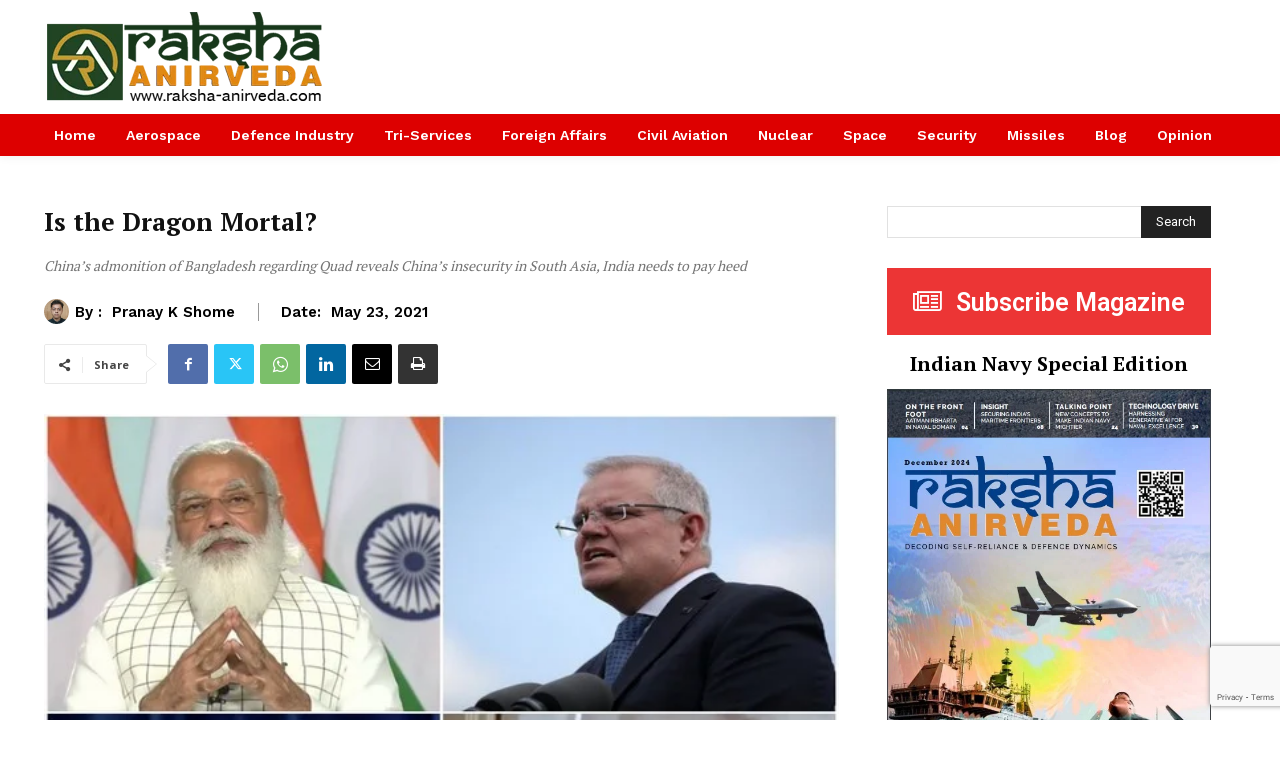

--- FILE ---
content_type: text/html; charset=utf-8
request_url: https://www.google.com/recaptcha/api2/anchor?ar=1&k=6LfmYbYUAAAAAMUPS3Jzs5AMKtAlM5kzMAcL4iZs&co=aHR0cHM6Ly9yYWtzaGEtYW5pcnZlZGEuY29tOjQ0Mw..&hl=en&v=TkacYOdEJbdB_JjX802TMer9&size=invisible&anchor-ms=20000&execute-ms=15000&cb=3ctdmeipsio
body_size: 45157
content:
<!DOCTYPE HTML><html dir="ltr" lang="en"><head><meta http-equiv="Content-Type" content="text/html; charset=UTF-8">
<meta http-equiv="X-UA-Compatible" content="IE=edge">
<title>reCAPTCHA</title>
<style type="text/css">
/* cyrillic-ext */
@font-face {
  font-family: 'Roboto';
  font-style: normal;
  font-weight: 400;
  src: url(//fonts.gstatic.com/s/roboto/v18/KFOmCnqEu92Fr1Mu72xKKTU1Kvnz.woff2) format('woff2');
  unicode-range: U+0460-052F, U+1C80-1C8A, U+20B4, U+2DE0-2DFF, U+A640-A69F, U+FE2E-FE2F;
}
/* cyrillic */
@font-face {
  font-family: 'Roboto';
  font-style: normal;
  font-weight: 400;
  src: url(//fonts.gstatic.com/s/roboto/v18/KFOmCnqEu92Fr1Mu5mxKKTU1Kvnz.woff2) format('woff2');
  unicode-range: U+0301, U+0400-045F, U+0490-0491, U+04B0-04B1, U+2116;
}
/* greek-ext */
@font-face {
  font-family: 'Roboto';
  font-style: normal;
  font-weight: 400;
  src: url(//fonts.gstatic.com/s/roboto/v18/KFOmCnqEu92Fr1Mu7mxKKTU1Kvnz.woff2) format('woff2');
  unicode-range: U+1F00-1FFF;
}
/* greek */
@font-face {
  font-family: 'Roboto';
  font-style: normal;
  font-weight: 400;
  src: url(//fonts.gstatic.com/s/roboto/v18/KFOmCnqEu92Fr1Mu4WxKKTU1Kvnz.woff2) format('woff2');
  unicode-range: U+0370-0377, U+037A-037F, U+0384-038A, U+038C, U+038E-03A1, U+03A3-03FF;
}
/* vietnamese */
@font-face {
  font-family: 'Roboto';
  font-style: normal;
  font-weight: 400;
  src: url(//fonts.gstatic.com/s/roboto/v18/KFOmCnqEu92Fr1Mu7WxKKTU1Kvnz.woff2) format('woff2');
  unicode-range: U+0102-0103, U+0110-0111, U+0128-0129, U+0168-0169, U+01A0-01A1, U+01AF-01B0, U+0300-0301, U+0303-0304, U+0308-0309, U+0323, U+0329, U+1EA0-1EF9, U+20AB;
}
/* latin-ext */
@font-face {
  font-family: 'Roboto';
  font-style: normal;
  font-weight: 400;
  src: url(//fonts.gstatic.com/s/roboto/v18/KFOmCnqEu92Fr1Mu7GxKKTU1Kvnz.woff2) format('woff2');
  unicode-range: U+0100-02BA, U+02BD-02C5, U+02C7-02CC, U+02CE-02D7, U+02DD-02FF, U+0304, U+0308, U+0329, U+1D00-1DBF, U+1E00-1E9F, U+1EF2-1EFF, U+2020, U+20A0-20AB, U+20AD-20C0, U+2113, U+2C60-2C7F, U+A720-A7FF;
}
/* latin */
@font-face {
  font-family: 'Roboto';
  font-style: normal;
  font-weight: 400;
  src: url(//fonts.gstatic.com/s/roboto/v18/KFOmCnqEu92Fr1Mu4mxKKTU1Kg.woff2) format('woff2');
  unicode-range: U+0000-00FF, U+0131, U+0152-0153, U+02BB-02BC, U+02C6, U+02DA, U+02DC, U+0304, U+0308, U+0329, U+2000-206F, U+20AC, U+2122, U+2191, U+2193, U+2212, U+2215, U+FEFF, U+FFFD;
}
/* cyrillic-ext */
@font-face {
  font-family: 'Roboto';
  font-style: normal;
  font-weight: 500;
  src: url(//fonts.gstatic.com/s/roboto/v18/KFOlCnqEu92Fr1MmEU9fCRc4AMP6lbBP.woff2) format('woff2');
  unicode-range: U+0460-052F, U+1C80-1C8A, U+20B4, U+2DE0-2DFF, U+A640-A69F, U+FE2E-FE2F;
}
/* cyrillic */
@font-face {
  font-family: 'Roboto';
  font-style: normal;
  font-weight: 500;
  src: url(//fonts.gstatic.com/s/roboto/v18/KFOlCnqEu92Fr1MmEU9fABc4AMP6lbBP.woff2) format('woff2');
  unicode-range: U+0301, U+0400-045F, U+0490-0491, U+04B0-04B1, U+2116;
}
/* greek-ext */
@font-face {
  font-family: 'Roboto';
  font-style: normal;
  font-weight: 500;
  src: url(//fonts.gstatic.com/s/roboto/v18/KFOlCnqEu92Fr1MmEU9fCBc4AMP6lbBP.woff2) format('woff2');
  unicode-range: U+1F00-1FFF;
}
/* greek */
@font-face {
  font-family: 'Roboto';
  font-style: normal;
  font-weight: 500;
  src: url(//fonts.gstatic.com/s/roboto/v18/KFOlCnqEu92Fr1MmEU9fBxc4AMP6lbBP.woff2) format('woff2');
  unicode-range: U+0370-0377, U+037A-037F, U+0384-038A, U+038C, U+038E-03A1, U+03A3-03FF;
}
/* vietnamese */
@font-face {
  font-family: 'Roboto';
  font-style: normal;
  font-weight: 500;
  src: url(//fonts.gstatic.com/s/roboto/v18/KFOlCnqEu92Fr1MmEU9fCxc4AMP6lbBP.woff2) format('woff2');
  unicode-range: U+0102-0103, U+0110-0111, U+0128-0129, U+0168-0169, U+01A0-01A1, U+01AF-01B0, U+0300-0301, U+0303-0304, U+0308-0309, U+0323, U+0329, U+1EA0-1EF9, U+20AB;
}
/* latin-ext */
@font-face {
  font-family: 'Roboto';
  font-style: normal;
  font-weight: 500;
  src: url(//fonts.gstatic.com/s/roboto/v18/KFOlCnqEu92Fr1MmEU9fChc4AMP6lbBP.woff2) format('woff2');
  unicode-range: U+0100-02BA, U+02BD-02C5, U+02C7-02CC, U+02CE-02D7, U+02DD-02FF, U+0304, U+0308, U+0329, U+1D00-1DBF, U+1E00-1E9F, U+1EF2-1EFF, U+2020, U+20A0-20AB, U+20AD-20C0, U+2113, U+2C60-2C7F, U+A720-A7FF;
}
/* latin */
@font-face {
  font-family: 'Roboto';
  font-style: normal;
  font-weight: 500;
  src: url(//fonts.gstatic.com/s/roboto/v18/KFOlCnqEu92Fr1MmEU9fBBc4AMP6lQ.woff2) format('woff2');
  unicode-range: U+0000-00FF, U+0131, U+0152-0153, U+02BB-02BC, U+02C6, U+02DA, U+02DC, U+0304, U+0308, U+0329, U+2000-206F, U+20AC, U+2122, U+2191, U+2193, U+2212, U+2215, U+FEFF, U+FFFD;
}
/* cyrillic-ext */
@font-face {
  font-family: 'Roboto';
  font-style: normal;
  font-weight: 900;
  src: url(//fonts.gstatic.com/s/roboto/v18/KFOlCnqEu92Fr1MmYUtfCRc4AMP6lbBP.woff2) format('woff2');
  unicode-range: U+0460-052F, U+1C80-1C8A, U+20B4, U+2DE0-2DFF, U+A640-A69F, U+FE2E-FE2F;
}
/* cyrillic */
@font-face {
  font-family: 'Roboto';
  font-style: normal;
  font-weight: 900;
  src: url(//fonts.gstatic.com/s/roboto/v18/KFOlCnqEu92Fr1MmYUtfABc4AMP6lbBP.woff2) format('woff2');
  unicode-range: U+0301, U+0400-045F, U+0490-0491, U+04B0-04B1, U+2116;
}
/* greek-ext */
@font-face {
  font-family: 'Roboto';
  font-style: normal;
  font-weight: 900;
  src: url(//fonts.gstatic.com/s/roboto/v18/KFOlCnqEu92Fr1MmYUtfCBc4AMP6lbBP.woff2) format('woff2');
  unicode-range: U+1F00-1FFF;
}
/* greek */
@font-face {
  font-family: 'Roboto';
  font-style: normal;
  font-weight: 900;
  src: url(//fonts.gstatic.com/s/roboto/v18/KFOlCnqEu92Fr1MmYUtfBxc4AMP6lbBP.woff2) format('woff2');
  unicode-range: U+0370-0377, U+037A-037F, U+0384-038A, U+038C, U+038E-03A1, U+03A3-03FF;
}
/* vietnamese */
@font-face {
  font-family: 'Roboto';
  font-style: normal;
  font-weight: 900;
  src: url(//fonts.gstatic.com/s/roboto/v18/KFOlCnqEu92Fr1MmYUtfCxc4AMP6lbBP.woff2) format('woff2');
  unicode-range: U+0102-0103, U+0110-0111, U+0128-0129, U+0168-0169, U+01A0-01A1, U+01AF-01B0, U+0300-0301, U+0303-0304, U+0308-0309, U+0323, U+0329, U+1EA0-1EF9, U+20AB;
}
/* latin-ext */
@font-face {
  font-family: 'Roboto';
  font-style: normal;
  font-weight: 900;
  src: url(//fonts.gstatic.com/s/roboto/v18/KFOlCnqEu92Fr1MmYUtfChc4AMP6lbBP.woff2) format('woff2');
  unicode-range: U+0100-02BA, U+02BD-02C5, U+02C7-02CC, U+02CE-02D7, U+02DD-02FF, U+0304, U+0308, U+0329, U+1D00-1DBF, U+1E00-1E9F, U+1EF2-1EFF, U+2020, U+20A0-20AB, U+20AD-20C0, U+2113, U+2C60-2C7F, U+A720-A7FF;
}
/* latin */
@font-face {
  font-family: 'Roboto';
  font-style: normal;
  font-weight: 900;
  src: url(//fonts.gstatic.com/s/roboto/v18/KFOlCnqEu92Fr1MmYUtfBBc4AMP6lQ.woff2) format('woff2');
  unicode-range: U+0000-00FF, U+0131, U+0152-0153, U+02BB-02BC, U+02C6, U+02DA, U+02DC, U+0304, U+0308, U+0329, U+2000-206F, U+20AC, U+2122, U+2191, U+2193, U+2212, U+2215, U+FEFF, U+FFFD;
}

</style>
<link rel="stylesheet" type="text/css" href="https://www.gstatic.com/recaptcha/releases/TkacYOdEJbdB_JjX802TMer9/styles__ltr.css">
<script nonce="KNOi16CfRFmo3Q0lWK5Pkw" type="text/javascript">window['__recaptcha_api'] = 'https://www.google.com/recaptcha/api2/';</script>
<script type="text/javascript" src="https://www.gstatic.com/recaptcha/releases/TkacYOdEJbdB_JjX802TMer9/recaptcha__en.js" nonce="KNOi16CfRFmo3Q0lWK5Pkw">
      
    </script></head>
<body><div id="rc-anchor-alert" class="rc-anchor-alert"></div>
<input type="hidden" id="recaptcha-token" value="[base64]">
<script type="text/javascript" nonce="KNOi16CfRFmo3Q0lWK5Pkw">
      recaptcha.anchor.Main.init("[\x22ainput\x22,[\x22bgdata\x22,\x22\x22,\[base64]/[base64]/[base64]/[base64]/[base64]/[base64]/[base64]/[base64]/[base64]/[base64]/[base64]/[base64]/[base64]/[base64]/[base64]\\u003d\x22,\[base64]\\u003d\x22,\x22f0I4woRMflZ3w53DisO/w6LCvSsxwolHZiMWwqJ4w5/CiDdQwptHCsKJwp3CtMOvw4onw7l6BMObwqbDhMKxJcOxwqTDvWHDii7Cq8Oawp/DuS0sPypowp/DngfDhcKUAx/CvjhDw4LDrxjCrAoGw5RZwqXDjMOgwpZUwozCsAHDjMOrwr0yHBkvwrkNKMKPw7zCvU/DnkXCnDTCrsOuw4VrwpfDkMKDwpvCrTFnZMORwo3DrsKrwowUCnzDsMOhwocHQcKsw6zCvMO9w6nDkMKow67DjSvDhcKVwoJCw5B/w5I6N8OJXcKDwp9eIcKmw7LCk8Ojw4s/UxMEah7Du2/[base64]/DkMO7wplbw7ITdSrDshDCtmzCjg3Dv8Oyw5ttHMKTwrd+acKtNsOzCsOsw5/CosKww417wrJHw6XDhSk/w4IxwoDDgyVUZsOjV8OPw6PDncO7WAI3wpnDhgZDdBNfMyTDocKrWMKscjA+VsOTQsKPwqHDscOFw4bDpsKheGXCosOwQcOhw5/DtMO+dX7Dj1giw7XDosKXSRvCpcO0worDuGPCh8OuTcO2TcO4YMKww5/[base64]/[base64]/w7nDsMKPNQRIMUxTUVRNw5HComgDDS4VSEzDsRDDqDXCsStAwoPDiw0iw7DCkyvDgMOIw5EZd1IzQMO5PmzDgcKewqMfSlXCrFw/[base64]/NsO1Rw3CucOXbyzDnl/CosK5QMOeNHYIZsOmw5BdYcOQfzLDvsOVeMKpw51WwqA/[base64]/ChMO8VsKwAMKvbsK1ZsK4OVBGQShnYHvCjMOjw5bCnl1awpJxwqPDgMOzSsK5wrHCiSM3wq9eelnDvw/[base64]/DvMKdCsOlZsKOwo9YwrzClDQ6wpEVWXnDhzAhw6snOWTCm8OCRhtWXXXDh8OLTSbCrxvDrTJrdDR8wpnDtVvDu2R9wr3DuCxrw444wrprJsK1w6I9Ul/Dp8KAw6hbARxuOcO2w67DhHoFKxnDrTzCt8OmwoNSw7jDnRnDoMOlecO1woXCssOnw4Naw6caw5fCnMOcwr9mwqJow6zCiMKbIsKiQcKTQkkxN8O8wpvCncOLMsKtw5vCoAHDsMK1RF3DqcOUKmJcwrd/IcOSesOffsO2HsKbwozDjwx7wqhfw54bwoAHw6XCqMORw4jCiX/DvkPDrF5TbcOYZMO4wrNDw5PDlgHDtcOkU8OFw4ECaGg1w4suwpIqTsKuw40bFQUow5HCgk80bcO4UQ3CpUVxwrwYSjDDncO/[base64]/CmzlxO8KSYBl8N2JPwqnCu8KGY0RaXh3CiMKqwokXw7LCqMOiO8O1Q8Kywo7CrjxfK3XDhgo3w7kdw7LDk8OYWBNZwpzDgFZzw4TCh8OnDcOFUsKDCiJbw67Dli/CrFvDuFUgV8Oww4hzezM3wqJJfSzDu1AnWsKsw7HClBNLwpfCvg/ChMOHw6vDgTnDoMO1H8KFw6jDoxTDjMOLwrfCv0zCp357wpAnwpEKFX3ChsOVw6/DkMOGScOzPi3CtcOnOiE8woVdWA/[base64]/w5bDkcKdY0zDi8OJwrs0G2FZw5gYw7DDn8OmPcOOwo3CssKow5NHw4NFwqQIw7vDh8KoFMOrbEPCk8Kaf1I/[base64]/[base64]/wqjDpMK9FsKYwoZDKR4dScKcwqVYCRAdZR4gwpTDscOSCMKpNMOHCm/CtBrCosKEKcOVLV9dwqzDqsKgGsOfw4coHcKffjPCpsKEwoDCk0XCgWtTw5/[base64]/Cj8O5AXs4w6c9wpfDrcOVw53CncOYwoPCmxt8w4nCnsKMwpBQwpnDogJowpHDjcKHw6tYwrk+DsKdHcOnw6PDqmZ6TwBCwpDDkMKZwqrCrl/DkEvDpgzCmETCgwrDo1kBwrQjSD/[base64]/DpMK/wrnDkkQGS8KtwqfDnUrDicOcwoQOwoR3wpLCq8O+w5rCqB1Gw4BgwqNTw6jCvjLDv3tiaHRdU8Knwo0NXcOCw7LDlCfDgcOMw6hFSMK8Sn3ClcKDLBhrai8iwr96wrFPQ33DpcO0UEzDt8OEAGU8wqtBIMOiw4jDlS7Cq2/CtxLCsMKQwpvChcK4RcKgHz7DqnYdwphWSMO1wr4qw7QOIMO6KyTDoMKfWsKPwqLDjMKMXR0gKcK+wqrDokBOwo7ClW/CgMOoeMO+HBXCgDXDkSPCssOMFWPDshIUw5NkP0cJAMO4w6k5BcK0w5HDo2bDj0vCrsO3w7LDt2hRw4nCul9/J8Oxw6/DoxHCpXtSwpDCkENwwpfCnsKEeMOLb8Kqw6LDl159KTXDpXZvwqFqfFzCgBAMw7LCj8Kjfn44woFBwq9zwqURw5ZuHsOWHsOlwrVgwr8ubm/Dg20nfsOlwpTCl213wro5w7zDi8OEPcO9M8OVBEcrwqM6worCm8ORf8KYP1p2JcKRHzrDpW3DuF7Dt8OqSMOww4YzHMKGw47Dq2A+wrbCpMOUTMKiw5TCkRDDjxp7w74nw5AdwpZ8w7M8w79pVMKadMKFwr/Dg8OBJcK3E2HDmRUbW8OjwrPDnsOww71wacOeAsOewo7Dn8OBNUsDwqjDl33DncOCBMOGwq/CplDCnyJwQcONPToVH8OVw7pVw5BFwpXDt8OKDSpfw4bCmjPCosKTYSNaw5nDoTLDicOzw6XDskDCpSsnEG3DgzEUIsOswrzCqz3DhsOnOATClB4JC2hfSsKOanvCtsOZwqxmwpoIw55XVcO7wqTCtMO1wprDpx/CjV0dCsKCFsO1S3HChcOdTzYJScKuAEliQADDiMO/[base64]/Co8K/wqktHRYYZSnDrcO+LMKGEcOQwpjDucOcXUHChE/CgT4Bw4/Cl8OHJnzDog0gTT/DliMsw6sGMMOpHz/Doh7DusKzU2Q1IEXClB0GwooedAIYwpdDw60JY1LDu8OewrLCiCo9aMKHZ8KeSMO2CUcRCsOyCcKAwrh9wprCrDx6OR/DljIrC8KKPVckJAIIKXQJJxDCpm/DqjXDlSIhwpMIw6JbYcK3AnZtMMO1w5TCkMOOw53CkSJqw6g5ZsK0PcOkdFXDlHx1wq9bF3/Cqx3Cv8O5wqHCjXpIXh7DgjVDZsOywrFXbzJoTz53SHhBannCp3/[base64]/woAcw4bClGzDssKpFMKdw4nCjsO1wr/CrWrCqkJpaUfCpCgrw7Mvw7zCq2zDrcKcw5rDvzcLaMKaw7rDicK6BsO7wowxw67DmMOPw5rDocOcwqXDkMOBJxsrX2IAw7ZPM8OlM8KbSARFRjhTw4XDg8ObwrdmwpXDjxUQw582w77CuAvCqhR4wpXDoQ/CqMKadhQDVQTCt8KSSMOZwqFmbsK8wrHDomvCucKPXMOYHm7CkVU+wq7DpznCl2NzXMKqwqzCri/[base64]/EMOawrtIQkTDpFfDvWgBb8O4w6pXb8KKOwPCgVzDr0RAw7pUcSrDicKtw6wvwqTDl3PDj2duP11yL8OPXCkKw5h+O8OBwpZfwp1NdBIXw5gCw6rDlsOFLsKEw6XDpSPDhBp/QlPDicKGEhl/worCrTfChMKiwpovb2zDpMOQNT7CgcOrBCk4d8K6LMKhw6oUbWrDhsOEw7rDkC7CpcOVYcKBasKkIcOtfTIlA8KJwrLDkmMpwoRKPVfDsErDug/Co8OoIQUew5/DpcOYwrTCqsOAwroQwooZw78Nw4Fpw7g4woTDqsKLw6pEwp9DaXfCs8KQwrkUwocZw6NbM8OhSMKkwqLCrsKSw50oJArDqsOWw5XDumDDjcKtwr3CusOVwrp/VcOKbcO3MMO5QsOwwolocMKPbUFowofDnQcSwppmw4PDqQzCksOIU8OMKDfDgcKpw6HDoFZ2wrcnNDA5w6JBR8O6EsKEw4RyLTwjw55sGF3Dv3dFMsOpcyptVcO7wpDDsSZbPcO+ZMKtaMOMEBXDkWPDh8OiworCucK0wozDjcKiUsK/wodeV8Ojw7gwwrHCmiUTwqp7w5DDiyDDgnw0P8OgTsOLTQk0wohASMOZEMOrWSZqBF7DmQPDhGjChxPDm8OAY8OUwrTCvz4hwr1nGcOSBxLCoMOAw7hRZU0xw40Xw59xMMO0wotLJ2/Dkho/woJrwogfV2A/wr3DisOCfHbCuyHCr8Kpd8KgSsOVPxFVUcKlw5HCp8KMwpRpXsK7w5dLSBk/eyvDucKgwoRFwoMeHMK+wrMbIxdKElrDrDlXw5PCh8K5w7nDmDp5wqIWVjrCr8KPK3V8wpfChsKgU3t/MEnCqMOOw4IrwrbDvMOmECY5w5xZD8OdcMKjHVnDuRBMw65Mw6rDtMKbBMOBVhENw7bCqW9Tw7/DqMOZw4zCoHwjTgzClsOzw6RLJk1iEcKnLwdgw6Zwwp0WWV/DjsK5B8K9wohow6VWwpsUw5BWwrwZw7DDuXXClmMtNMOwWBIYOsKRGMOODh/[base64]/[base64]/CoSDCiMOQT20EWMOUY8Kjwr/DlEvDnXNAwr/[base64]/CugPDpsK0XBorw4nDqi9xw5PCt8OIKxvDmMODXMKRwpFRbsOvw7NLJkPDti/DuCXDqU9Ywr0jw5grRsKPw4Yfwop/[base64]/T8O1aCDDhWw0ecO1AwIxSMKjwpA4w53DhsOAfy3DhkbDtUnCvsKjE1jCgsOWw4fCoH7CjMOPwqLDsRl4w77CnsOlASA/wrQYw5ZcC1XDtAFOe8Kfw6U/wr/Drkhbwq9hJMO/aMKww6XCicKXwoLDpGx9wpAMwpbDkcOCw4HDqGTDuMK7S8KFwprDvHFIeRAPHDfDlMKtwqFkwp1DwqNnb8KYecK0w5XDvlTCpls/w75vSHjDq8Ktw7ZaLUAqOsKDwp9LccOnVxI/w5wfw54iFRnDncOUw6DCt8OiLFxaw77DhMKLwpzDpxTCjGrDumnChsOMw5F/w6U5w6HDtC/CgzwwwpAocx7Dp8K1IkDCoMKNNAHCk8OvXsK4eR/Dt8Kiw5XCk1c3AcORw6TCg1wYw7dbwprDji9/[base64]/[base64]/DiMOuwqXCrzZPwodzK1rCicKPw5bCk8KfdC8kFiYAwpUjY8Ocw5Z5fMObwqjDrMKhwrTDmsKXwoZsw6jDhcKjw4Erw6l2wrbCoTYQb8Kda2N6wobDm8KVwpVFw5wGw6PCuA9THsKnSsKEEGMhCi1RJ3IfXyDChyLDl1rCjMKxwr8jwr/Dl8OsXm5CcARBwotZPsOtwrfCscOgw6VsZcK1wqtzaMOww5sIXsOOYUjDm8KPLjjCqMOraWMgNsOtw4JGTBh3A3TCvMOQYGtQKj/[base64]/DucKyRUzDoMKPYsOqGsOYw6FXH8OAUFPDscKEAx/DkcOewqrChcOQM8KbwovDklLCo8KYUMK/[base64]/w63CssO3ZEgTw5jCozUqwrbCrsKtaSkFUsO/FDHDuMOFwp/[base64]/[base64]/Dg8KoEVXDj2leKVDDnCXDtHzDkMKjwpI/wrVXNSvDrzgYwpfCocKYw6VJQ8K6ek/DmT3DgsOfw7g/dsORw45bdMOXwrLCm8KAw6LDlsKzwq5Ow6AtRMONwrUgwqXCkzBLQsO1w7bCs31wwq/Cl8OzICV8w5ZSw6fCt8KBwpUxBcOwwoQ+w6DCssOgNMKWRMOTw6ocXRPCg8Ovw7leDy3Dt1PDti8qw67Cj2Zvw5PCp8OKbMKPFTwbwo/DgMKtOkLDnMKRInnDoxfDtBTDinstesO/M8KcYsO5wpJ5w6s/wq/DhsKJwo3ClzPClcOJwoMUw4vDqHHDn15lOxcuOBrCncOHwqwSB8K7wqhqwrQFwqw8dcO9w4XDgMOwSBxuPsKKwrJlw4/DiQx0LMOnalvCg8O1FMKyesOww7hkw6J1AcO0E8K4SsOLw6/CjMKJw6HCgcKuCTLCgsOiwr0Aw4PDk3UHwr5uwpfDpAUMwrnCo3x1wqDDtMKXOyg4HsOrw4J/MHvDgXzDsMK+w6IawrnCuXnDrMK9w7kBXVoQw4Y5wrvCoMKzasO7wqjDkMKXwqw8w4TCrMOJwpQKAsKLwoEmw7vCoTgPEicZw6fDknwFw5XCjsK7NcOGwpFADMObSsOlwo4lwqfDucO+woLDgATCjyvDsy3DkCnCsMOZSljCoMKZw75/agzDjTHCok7DtRvDtTUbwpjCsMKHDn5cwp59wo/DjMONwrYmDMK7DMKmw4Qbw51rW8K7w4LCqcO0w4ZLTsOQXg7CtgrCkMK6AGzDjylNGMKIwrICw6nDncKrNS3CpH8cOsKOCMK9DgU3w7kjB8OwAMOEVcOOwqpwwqZpZ8OWw5AeEglvwqxUQMK1wrVLw6Vpw7nCqW1AOMOgwq8qw40Xw4fCisO5wp/CmMOpTcKkXAInw75je8OYwq3CrgjCvsKlwrXCj8KCJC/DrR/[base64]/CjsOBTkjCrSzDjGooOMOcwo/[base64]/Co8Ogw5jDiA9BfMOIVMK1wpEaYhI/[base64]/DgMKOw5rCvMKoaExxOsOOe8O+wqY7w5Q5CEYfETVwwqvCklvCvcK+RgHDj2XCnU01QULDui1EDsKdesOoM23CrwjDtcKewqBnwpMFBV7CksK1w44BIHvCogDDkEt5NsOfw5vDhghnw5/CncOoGGAww6PCkMOeThfCgEAUw514UsKPfsK/wpHDm3vDn8KywqfDocKZwoNxNMOkwpLCsFMcw4PDg8KdXinChzIpLX/CmQXDlsKfw64xM2XDk0TDh8KewrhfwqvCj1nDgRlewpPChhbDhsOXW317A0nClWTDgMOCwprDsMKWcW7DtmzDrsOIFsOTwpjCpUNVw48TZcKAUSIvVMOKw7Z9worDoVABTcKtKkldw7/Dr8O/wqDDl8Oxw4TCusKQw5h1C8KSw5IuwrfCisKiQVouw53DhsK4woDCpsK/[base64]/DuQc5w7UODcKmwoPCksKhfMK7w5vDh8OFOjoQw5DDt8OOL8KEI8KCwq4mFMOhCsK9woplKMKHBxJXwrbDl8O1LBwvL8KxwpDCpw9ufG/Ct8OvPMKUHnYMVWPDqsKoBGNLYFwCJ8KzRADDhcOiS8ODNcOdwrjCtsO9dDLCt1Fcw7PDksOTw7LCl8OWayTDq3bDvcOvwrA8bCvCpMOxw77Cg8K2DsKuw58+UFjCh3xTKTnDh8OOPznDo37DvD9ewqdRQyTCqnYAw5/DuiUHwobCvcOlw7jCpBrCg8KPw6RiwrzDs8O+w6ofw61PwrbDvDbCmcObHRENSsKmOSE4BMO+wrHCk8OQw5PCqcKSw63CvMKnTULDtcOAwq/[base64]/DiRLCsUzDtsOyfhkdw4XDjcK+w4fDl8KCwonCocOOHjTCgMKWw5/DjFQgwpfCqVPDt8OCdcKbwrzCp8O7eW7CrHPCv8OjV8KuwpLCjUxDw5bCvsOTw6JzJMKpEUbCtcK+dlp7w5jCkkZHW8OTwrNzSMKPw5JUwr0Ww44dwpAmQsKhw7jDnsKawrrDmsO6JUPDqW7DtkHCgDVMwq/CpBkBX8KPw4dKQsKhEQ83ACJqIsO9w4zDpsK5w73DpcKEU8OzLU8HKMK+Rn02wq/[base64]/[base64]/CmijCrTV9w4DCscOLA2zCoippW0bCtUHClWUswqI3w6rDrcKLwp7Ds3bDvsK6w5jDr8O7w6BNNMOeXcO4CDVjNnIPVMK6w48hwo1HwpwQw4htw7Ajw5wQw6vClMO+LC8MwrlHYQrDlsKAG8Kqw5XCvMK7I8OLPibChh3CusKnF1vCv8KSwoHCm8OVf8O3RMO/E8KybyDCrMKXZE9ow7F/EcKXw5kawqjCrMKuChgGwqQgQ8O4OcO5GRDDt0LDmsKxK8O4WMObVMKgbCJUwrE1wpYBw71bZsOWw5PCnGvDo8O+w7HCusK9w7bCmMKiw6rCqcO/w6nCmzJuVFdHcMKuwrMTZnbCoCHDrjfChcKiH8K7wr8DfMKqBMKmUMKeTWBmNsKLPHpeCjfCtAjDuzpWDcOgw4vDt8OowrUxEHfDhnk6wrTDuS7Cml1bwpHDu8KKDhTDrUvClsOQA0HDtEHClcOBMMO1RcKQw5/[base64]/QMO1w4JlQgnCmcOaeMK3F8KNw7Zkw7HCtgfCnETChQnDtcKnB8KcLVpkGjJrK8KDDcKjBsOHKTcGwovCryzDlMOOU8OWwp/DoMOAw6lqaMK4w57CuwzCpsOSwqvCvQddwq1yw47Cs8KXw5DCnD7DrTMmw6/CrcKhw50bwpDDsjIUwrXCtHJAHcOOMsOvw7lhw7Zxw6DCk8OXHTdxw7JJw6jCjmDDmE3DsE7Dnj4Tw4ljXMKHUXnDmScdZlwBR8KLw4DCkxNpw5rCvsOlw4/DgUBZPWs3w6PDqHXDunoiCC5fRMKVwqAibsO2w47ChxoEHMKSwqrDqcKMScOKG8OvwqdEdcOOAhYSZsOVw7/[base64]/DiyPDt8KLI2kkwq7CuwnDlCLChsKdaTQrXsKWw6lLDwTDi8KIw7zDm8KPfcOBwo40fQ9kFDfChyPCn8OGT8KRbD7CuUhQNsKpwrJ0w45bwoTCpcKtwrXChsKSD8OwOg3CvcOuw5PCq31jwr1reMKDw4AMbcOBEQrDsnjClwA8IMKBX33DosKWwpTCrybDsT/Ch8KoRWFMwrHCkDvCnVnCpCVULsKhbsOPCn3Dk8KHwqrDqsKEflLCn2ppM8OLEMOowpF8w6nChsOTPsK6wq7CtRXCug3Ctk8LTMKOVCw0w7/ChAFVYcKhwqnCgHPDsiEww7BfwosGJHPChU/DoXTDgAfDo1zDlmLDtMOxwowIw7Nfw5/[base64]/[base64]/w4AZD2/Do8OFw7NnC1bCkMK+TyrCgFE7wqTCnBbCuEvCoDsdwrjDpznDiTdbNkxEw53CqiHCtMKPXVxoOcOtAnXCu8OPw6fDt3LCocKTRGV3w5VMwoV3WCbCnAPDuMOnw4gvw4bCpBDDlAZWwrHDvzdFCEQ/[base64]/AsKuwr/CgcOjw5zCqsK3McKIFzZiFg/DmsOZw6MywrNdSEEHw6fDrTrDusKRw5XCiMOEwr3CicOFwpc0SMOcAgDCtRbDicOYwp4+FMKgOxHCiynDmMOJw7/DlcKBVWfCisKNMAbCrmsPbMOPwrTCvcKUw5ULGRdUaVXCkcKDw7odAsO+F1vDjcKmYGDCtMOQw6RAZsKjAsOoV8KDOcKNwoh/[base64]/[base64]/NcKewpfDsMK0aUgIwpPCicKPZsKWwpvDnz3Ck0o6VsO7wovDuMOoI8KTwpd6woYJI0TDtcKhGUNzBBnCjFjDoMKOw5XCm8OBw53CvcO2YcK6wqrDpz/DkA/[base64]/Dk8K+czs6EMKBw6TDkcK3w71WGn8uw7glTk/DogzCv8Ovw77ClcKBbcOhZAvDklY9wrQgwrdYwonCqWfDm8ORem3DoWTDr8OlwoHDvxvDjE7Cr8O3wqF0Dw/Cr10LwpxFw61Uwp9aNsOxEQZyw53CmcKPw6/CkSLCkxrClD3CiVjClzFTYMOKLXdNfsKCwo7CiwMTw67DoCbCr8KHJMKRdEbDscKUw5/CoQPDo0Iiw57CuywLUWtMwqBwPMOvFsO9w47CvmPCnUbCnsK/[base64]/Mxtuw5sfw5NMw7vCjsKYw4/Dm8OITwxHwqwVwq1vXSzCgsO8w7NvwqU7w61Je0XDtsK/LisFChrCnsKiOMOHwobDn8OdT8KYw40eOcK6w70VwrzCrMOqVWNYw7wUw7B5wpk6w5/DvsKSc8KXwoosQR3CklUpw7YWfTkMwp49w5vDjcK+w6fDqsKfw6FVwp1cCFnDh8KgwonDukDCtcO5csKgw47Ct8KJBsK6OsOqAyrDmsK9YWrDnMKjMMObd3nCh8OhZ8OOw7RYRsKPw5vCjGlTwpVgZCkyw4HDr3/DtcOswqvDisKtDQ99w5jDssOLw4/CrXvCpSRrwrV2a8OmbcOOwrrCrMK5wr/DjHXDpsOgf8KSDMKkwoPDplxqbHp1f8OYeMKLXsK3woXDhsKOw4kiwrwzwrDCtTJcwqbCjm/ClmLCsB/DpX85w4zCncKXO8K/w5p0dSI1wrjCl8O7LGDChm5Wwq4qw6l9bsKmek02XsKEK33DpiZ4wqwjwrbDpsO7VcKkOMOCwolcw5nCjcKDQMKGXMKoTcKNE2Y1w4HCqsKkdFjCplHDpsKvYXI7chw+Cy7CuMOdBcKYw7xcMcOkwp0ZMSHCpXzCvivCpCDCisOqXjHDmsOBOcKnw4s9fcKCCz/[base64]/Dv8KDDijDrcKlZMOIw7DCq0fDkcK5Wk8pDcOmGiofdMOGMGrCiiUAF8KBw5LDqMKFdmbCt33DgMOvw53ChcKPX8Oxw47DoFjClMKdw49ewoYkNwbDnD83wr1mwothIVotwqHCvcKzMcOuRE7CnmFzwp/DscOjw53DvmVkw4nDlcKlcsKBaR4ZUkTDhFsfPsKLwoHDsxRuC0ZhezrClFHCqkQswq4AHwHCpjTDi39BHMOMw5DChXPDuMOBRXhmw498OU93w7rDs8OKw7kjwrspw7lYw7DDmRhOU1TDnRY5UcK8RMK7w7vCvWDDgRLChnk6asKAw75SUwbDicO/[base64]/ChjcDCMKIwrfDiUYNwqtya2/Ciwpqw73DjMKLawvDusKaZ8ObwoXDizw+CMOswrnCiitCMMO0w4o1w4RWw4zDhgrDtBg2HcOAwrsnw684w5s9YMOsSyXDmcKtwoUoQcK3V8KTKEXCqMOKAUI/w6wkwojCvsKQUHHCtsOrXcK2YMKFP8OfbMKTDsOZwrvCswN5woVceMKra8KdwrECw7YJcMKgGMKKesKqDMK5w6A/[base64]/DpgXDm8KIW35nwo3ChsOqw6YfLEIRw6LDnHvCusKRwok2ZcK0W8Klwo/Drm/DusOGwodEwo4kAcO3w40rTcKKw7vDr8K7wpTCr3XDm8KZw5oQwq1LwphgScODw4xawp/CkVhaI1nDmcOGw7YKWxcnw4DDiDbCksKLw4kKw53Ctj7DtF8/bkfDgArDtkgaGnjDvhTCi8K3wpzCisKlw6MqdsK5QMK6w6HCjnvDimXDmRjCnwHCuWLCn8OPwqB6wog1wrdSWn3DkcOxwqfDnsO5w67DuizDq8Klw5V1IBBlwpAHw5U9SCjDiMO+w48ww7VWMAzDt8KLZcKgLH52wqoRGXXCmMKfwqfDnMOZFFvCuVrCrsOYScOaEcK/w7HDncKjOWoRwrTCnMKpJsKlMA3DunTCtcOZw78nCW3Dmj/[base64]/DvsOZwo/Dk0DCrsKyPEPCp8OhN8K6HsKkw7HDkVovMcKNwqXChsKYUcK0w7wQw7vCu0t/wpk+MsOgwrTCicOjYsOaRX7CmUAcbR9eQTzDmzvCicKyQEcTwqbCin9Ww6HDnMOTw7LDp8ORAkPDvwrDiCTDqGBoIMObDTIfwqvCtcKZIcKGAiczEMO/wqcaw4bCmcOmd8K3Vx3DqTvCmsK+JMOdEsKbw5Yww7/DijIlTMK2w6wXwoEywolfw7xvw7UMwrvDhsKrVyjDrFJwaSrCjVTCuQc0QRQ1wo0sw5vDjcObwrwOXsKZHnJUZ8OgB8KrT8KIwr5HwpF/S8O/XEQ/wp/DjMKaw4PDnmwNa3zClB1hBcKJcm/CvFrDsiLCpcKyfMKbw7TCg8OMAcOmdkXDlsKSwrpgw6YZZ8OnwpzDhzXCrcO4TwxTwogpwrLClznDryjCo20swr1NCk/CosOjwqHDscKRVMO6wqvCuTzDjgFzYhzCpxssYxpEwoPCucO4c8K6wrIsw7PChF/ChMOvEljCk8OwwojCkGQWw5NPwoPCr27DhMOpwq1aw78WK13DrCHCpMOBw5gHw5rCn8ObwqPCocKcBCwrwoDCgjZtKmTCg8KiAsKkHcKuwqVda8K6OcKzwowKMFYlHwJcwp/DrWLCmUwDEcOdRW/DksOUI07CrsOnBsOuw5JiM0LChjZTUDbCkjVMw5ZpwqPDujUKw442ecKBakNvQ8Ovw6hSwpdKRExVQsOywoxoHcOoIcOTRcOtO3/[base64]/Dr0ogwpNKwrl7w77CjSPDkjLCt8OmRGfCjXvDh8K5IcKDIDRVE0XDmnc0w5bDoMK0w7/CssOiwpHDgwLCqD3DoWHDiTfDrMKPBMKdwpMbw6pma2p+wq7Cj0Rgw6UpWG5iw4hNIMKLFyrCplBTwrstZcK/GcKVwrsewrzCv8O4fsKpF8O1K0IewrXDoMKSQXxmU8KBwqEvwoXDgBHDqTvDncKPwoocVDcLX1gcwqR8w6QLw4ZIw75SHCUiE2/Dgyc6wpx/[base64]/woTCnMOxOcKjCH7DuBLCrcOWQMK6HsKVU8Otwootw5bDj0lAw584V8Oyw4PDhMO3fj48w4zCp8OUc8KKLGASwrFXWcOkwrxjBsKMEsOIwo8ww7jCtlEsOcKNFsKPGGLDpsO3dcOXw5jCrCINGmFeRmQHBhEcw53DkQFRcMONw5fDv8KYw4rDsMO0Z8Ojwo/[base64]/Cr8K4wrR8cUfDn8KefFDChh8Iw5N2NBhZCjhxwq7Di8OXw5PCnMKIwqDDo0XCnlBoJcOnwrprccOMA1nDpnYtwpDCt8KRwrXDpcOOw6rDhj/[base64]/[base64]/DvXrCp8OZw6PCm0TDsn1cKk3DlcKpw5Urw6LDglzCkMO9fcKRLcKUw43Dg8OFw5RawrLCpwTCncKVw6XCqkXDgsO+c8OoT8OccxfCs8OcNMK8J0xJwq5Cw5nDv1LDjMOow6FNwr0OXHNwwrzCusOOw6bDnMOVwoHDiMKIw4YYw5tuZMOeE8OAw7/CjcOkwqbDusKZw5QWw7bDmnR1RT84e8OJw4ktw4LCkG7DuCLDh8O6wojDjzbCnsOEwpd0wpXDgyvDhB8Jw6J5D8K5bcK1eEzDjMKKwrcJYcKlABIsSsK5wpYow7PCq0fDscOEw5ckbnp5w4MeaWRGw75/LMOjLk/DgcK1dU7CscKaM8KTNhzCtiPCqsO/w7TCr8KpCyxXw7NCwplJLEN4P8OITcKRwrHCoMKhFkrDksOWwrpZwqw2w4R5w4XCtsKdRsOqw5jDnE3DkDTCtcKKf8O9YBwNwrPCpcK3wqLDlh5Gwr/Du8KEwrUsSMOpQMOlf8OEeyIrecOBw6jDkl19P8KcTk8cBXnCvGvDsMKZEXRsw6jDpXthwqd9OSvDnSxBwr/DmC3CqH4vYn5sw7PChE9hYsOzwr0Ewo3DgiMHw5PDnw5tNcOCU8KNRsOrC8OYcnnDky1fw7vCshbDpClSa8KSwoQJwqvDr8O/eMOUI1LDqMO1KsOcUsK5w6fDgsK8K1RXLMOww4DCl0jDiEwywodsaMKWwpDDt8OdFVNdfMODw6PCrVEOT8Oyw6/Cu2TCq8O9w7ohakh8woHDkm3CnMOxw6ZiwqzDm8K/wq3DlXdSckbDgsOMMcKuwpfDscO9wqkJwonCs8K2GlzDpcKAYDPCiMKVTQ/CoVnCr8OYcm3CgmTDmMKowp0mDMOPGsOeKcKGEzLDhMO4ccK/BMOxT8KWwpnDq8KZBQ1fw7bDjMOPCUvDtcOjH8KmfsOswrI4w5hEX8K9wpDDssK1UcOdJQHCphnCkMOJwr00wrt/w64vw6HCpX3DqjvDmD3DtW3DpMOtCMOfwp3Du8K1wpDDsMO9wq3DlWoIdsOtW13CrSI7w7zDr2t9w54/[base64]/NsKycx4WXw/DjEfDgMKPw4dHFH7DrhZvWgp7Tx09IsO7w6DCk8OSUcOnZ2EfNxrCisODasKgAsKjwrRDRsKowqJ8G8K/w4RoAxgpFEoAaEAMV8OjHUnCqQXChQoKw759wrrChMOXMGIzwopEIcKZwpzCocKgwqTCpMO7w7/DvcOlIMOAw7oUwoXDthfDtsKnN8KNb8O+UwXDqUxOw7UwVcOCwqnDhUBewqY7Z8K9DgPDpsOIw45DwoPCqUI9w4zCg3N/w4rDrxMHwqUzw6FsBGrCiMOuAsOlw5cywo/DpcKjw4vCv0vDh8KTRsKcw6DCjsK2Q8O+wrbCgULDqsOxMHzDjH4KesOewpTChcKHN1ZZw4pYwqUOO2U9ZMOkwpnDrsKrwrzCrkjCj8KGwolWZx3Dv8KvYMKbw53Cv30ww73CgsO0wpt2NMO1wqAWasKNI3/DusK7CCzDumPChwTDgyTDtsOhw4o8wrLDq1pPKD56w6DDkxHDkzZZY0sRAsOQcMKZbHTDiMODF0EuUGbDuFDDjcO2w48RwrXDk8KQwrkrw7Urw7jCv13DqsOGb1jChBvClnIKw5fDqMK2w6QnfcKYw4/Dg3Ftw7nCnsKmwq8Jw5DDtU42OsOnGXvDjsKtYcKIw7cww5huFkPDscOZJSXClzxOwq44EMOxwqPCrH7ChsKDw4QNw43Drho2woQsw7LDuyHCnl/DpMOzw7rCpiPDrMKfwonCtsOjwqEYw63DmQpOUWlHwoZUZcKKZsKhPsOjwrpjXWvDviDDhSvDqsOWIX/[base64]/Cq8KUw5bCnx9Kw7LDusK6d14ew7DCtjQNwpDCrl0/w77CmcOTeMKcw4h8wokpQMOVJTvDssKub8KjeCDDlSFNE05JJxTDuk98W1TDv8OHF1YjwoVHw6YyXFoYJMK2wq/[base64]/[base64]/DnH/CuS/Dg8Ouw6nCnjUOJEfCim00w5fCvcKhY2ZPRE/DqkgOdcK4wrbCpETCpF3CjMO9wrDDihTCmlrCgsO7woHDu8KtWMO8wqVTElMFQUHDkVzCtkIBw5HDqMOiVgwkNMOjworDvGHCtjFKwpTDhGlbXsKTHxPCrRPClMK6CcOnOBHDocORccKBEcO6w5/Crg4qCUbDlVg0wrxRw5vDsMKQUMKsSsKxOcOJwq/[base64]/[base64]/CpBnDrMK4Q8KRw4jDoz0SF0sXwp3Di8OaXDHDnsK7wo1DUcOHw5oQwobCtCvCssOiZCNLHgAebsKhaWsKw7HCrSnDq3XCgkvDtMKTw5nDmlwLVwpLw7Q\\u003d\x22],null,[\x22conf\x22,null,\x226LfmYbYUAAAAAMUPS3Jzs5AMKtAlM5kzMAcL4iZs\x22,0,null,null,null,1,[2,21,125,63,73,95,87,41,43,42,83,102,105,109,121],[7668936,792],0,null,null,null,null,0,null,0,null,700,1,null,0,\[base64]/tzcYADoGZWF6dTZkEg4Iiv2INxgAOgVNZklJNBoZCAMSFR0U8JfjNw7/vqUGGcSdCRmc4owCGQ\\u003d\\u003d\x22,0,0,null,null,1,null,0,0],\x22https://raksha-anirveda.com:443\x22,null,[3,1,1],null,null,null,1,3600,[\x22https://www.google.com/intl/en/policies/privacy/\x22,\x22https://www.google.com/intl/en/policies/terms/\x22],\x22g0kTjHwe6d0vn/6blzUGrU2T0qZVU41Abhy/d0/BGlA\\u003d\x22,1,0,null,1,1764004322977,0,0,[132,45,142],null,[117,48,193,118,51],\x22RC-73c1IMVMX6q2Yw\x22,null,null,null,null,null,\x220dAFcWeA7jkc5uomLeCuJza4Y5eq9AUgVavgunOTH9aTXI0NPpGcq8DjEITrUfrD6eg5M43crOdWudllw46QYHOPLWcBJqnKyF0Q\x22,1764087122951]");
    </script></body></html>

--- FILE ---
content_type: text/html; charset=UTF-8
request_url: https://raksha-anirveda.com/wp-admin/admin-ajax.php?td_theme_name=Newspaper&v=12.7
body_size: -210
content:
{"32256":43}

--- FILE ---
content_type: text/css
request_url: https://raksha-anirveda.com/wp-content/plugins/ap-plugin-scripteo/frontend/css/block-1200--120.css?ver=6.8.3
body_size: 188
content:

/* -- START -- Reset */
#bsa-block-1200--120 h3,
#bsa-block-1200--120 a,
#bsa-block-1200--120 img,
#bsa-block-1200--120 span,
#bsa-block-1200--120 p {
	margin: 0;
	padding: 0;
	border: 0;
	border-radius: 0;
	-webkit-box-shadow: none;
	-moz-box-shadow: none;
	box-shadow: none;
	text-decoration: none;
	line-height: 1.25;
}
/* -- END -- Reset */


/* -- START -- TEMPLATE */
#bsa-block-1200--120.apPluginContainer .bsaProItem,
#bsa-block-1200--120 .bsaProItemInner__thumb,
#bsa-block-1200--120 .bsaProAnimateThumb {
	max-width: 1200px;
	max-height: 120px;
	aspect-ratio: 1200/120;
}

#bsa-block-1200--120 .bsaProAnimateThumb {
	position: relative;
	width: 100%;
	height: 120px;
}

#bsa-block-1200--120 .bsaProAnimateThumb:before{
	content: "";
	display: block;
}

#bsa-block-1200--120 .bsaProItemInner__img {
	height: 100%;
}

#bsa-block-1200--120 .bsaProItemInner__img {
	position:  absolute;
	width: 100%;
	max-width: 1200px;
	height: 100%;
	max-height: 120px;
	top: 0;
	left: 0;
	bottom: 0;
	right: 0;
	background-size: 100%;
	background-repeat: no-repeat;
}
/* -- END -- TEMPLATE */

--- FILE ---
content_type: text/css
request_url: https://raksha-anirveda.com/wp-content/plugins/ap-plugin-scripteo/frontend/css/block-1200--90.css?ver=6.8.3
body_size: 191
content:

/* -- START -- Reset */
#bsa-block-1200--90 h3,
#bsa-block-1200--90 a,
#bsa-block-1200--90 img,
#bsa-block-1200--90 span,
#bsa-block-1200--90 p {
	margin: 0;
	padding: 0;
	border: 0;
	border-radius: 0;
	-webkit-box-shadow: none;
	-moz-box-shadow: none;
	box-shadow: none;
	text-decoration: none;
	line-height: 1.25;
}
/* -- END -- Reset */


/* -- START -- TEMPLATE */
#bsa-block-1200--90.apPluginContainer .bsaProItem,
#bsa-block-1200--90 .bsaProItemInner__thumb,
#bsa-block-1200--90 .bsaProAnimateThumb {
	max-width: 1200px;
	max-height: 90px;
	aspect-ratio: 1200/90;
}

#bsa-block-1200--90 .bsaProAnimateThumb {
	position: relative;
	width: 100%;
	height: 90px;
}

#bsa-block-1200--90 .bsaProAnimateThumb:before{
	content: "";
	display: block;
}

#bsa-block-1200--90 .bsaProItemInner__img {
	height: 100%;
}

#bsa-block-1200--90 .bsaProItemInner__img {
	position:  absolute;
	width: 100%;
	max-width: 1200px;
	height: 100%;
	max-height: 90px;
	top: 0;
	left: 0;
	bottom: 0;
	right: 0;
	background-size: 100%;
	background-repeat: no-repeat;
}
/* -- END -- TEMPLATE */